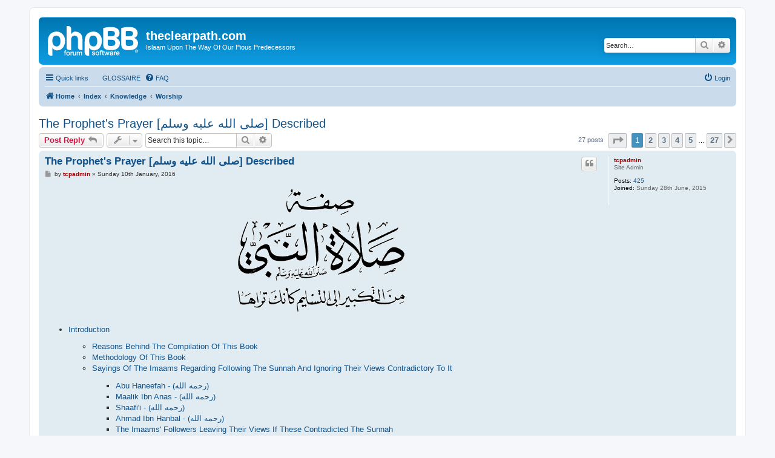

--- FILE ---
content_type: text/html; charset=UTF-8
request_url: https://theclearpath.com/viewtopic.php?f=3&t=135&sid=8dee24369ba5dea01886be5c0b9fe28b
body_size: 41019
content:
<!DOCTYPE html>
<html dir="ltr" lang="en-gb">
<head>
<meta charset="utf-8" />
<meta http-equiv="X-UA-Compatible" content="IE=edge">
<meta name="viewport" content="width=device-width, initial-scale=1" />

<title>The Prophet's Prayer [صلى الله علیه وسلم] Described - theclearpath.com</title>

	<link rel="alternate" type="application/atom+xml" title="Feed - theclearpath.com" href="/app.php/feed?sid=f1e6c365c18a6e51687c728640db69d1">			<link rel="alternate" type="application/atom+xml" title="Feed - New Topics" href="/app.php/feed/topics?sid=f1e6c365c18a6e51687c728640db69d1">		<link rel="alternate" type="application/atom+xml" title="Feed - Forum - Worship" href="/app.php/feed/forum/3?sid=f1e6c365c18a6e51687c728640db69d1">	<link rel="alternate" type="application/atom+xml" title="Feed - Topic - The Prophet's Prayer [صلى الله علیه وسلم] Described" href="/app.php/feed/topic/135?sid=f1e6c365c18a6e51687c728640db69d1">	
	<link rel="canonical" href="https://theclearpath.com/viewtopic.php?t=135">

<!--
	phpBB style name: prosilver
	Based on style:   prosilver (this is the default phpBB3 style)
	Original author:  Tom Beddard ( http://www.subBlue.com/ )
	Modified by:
-->

<link href="./assets/css/font-awesome.min.css?assets_version=12" rel="stylesheet">
<link href="./styles/prosilver/theme/stylesheet.css?assets_version=12" rel="stylesheet">
<link href="./styles/prosilver/theme/en/stylesheet.css?assets_version=12" rel="stylesheet">




<!--[if lte IE 9]>
	<link href="./styles/prosilver/theme/tweaks.css?assets_version=12" rel="stylesheet">
<![endif]-->


<link href="./ext/lmdi/gloss/styles/prosilver/theme/gloss.css?assets_version=12" rel="stylesheet" media="screen">
<link href="./ext/lmdi/gloss/styles/prosilver/theme/tables.css?assets_version=12" rel="stylesheet" media="screen">



</head>
<body id="phpbb" class="nojs notouch section-viewtopic ltr ">


<div id="wrap" class="wrap">
	<a id="top" class="top-anchor" accesskey="t"></a>
	<div id="page-header">
		<div class="headerbar" role="banner">
					<div class="inner">

			<div id="site-description" class="site-description">
		<a id="logo" class="logo" href="http://www.theclearpath.com" title="Home">
					<span class="site_logo"></span>
				</a>
				<h1>theclearpath.com</h1>
				<p>Islaam Upon The Way Of Our Pious Predecessors</p>
				<p class="skiplink"><a href="#start_here">Skip to content</a></p>
			</div>

									<div id="search-box" class="search-box search-header" role="search">
				<form action="./search.php?sid=f1e6c365c18a6e51687c728640db69d1" method="get" id="search">
				<fieldset>
					<input name="keywords" id="keywords" type="search" maxlength="128" title="Search for keywords" class="inputbox search tiny" size="20" value="" placeholder="Search…" />
					<button class="button button-search" type="submit" title="Search">
						<i class="icon fa-search fa-fw" aria-hidden="true"></i><span class="sr-only">Search</span>
					</button>
					<a href="./search.php?sid=f1e6c365c18a6e51687c728640db69d1" class="button button-search-end" title="Advanced search">
						<i class="icon fa-cog fa-fw" aria-hidden="true"></i><span class="sr-only">Advanced search</span>
					</a>
					<input type="hidden" name="sid" value="f1e6c365c18a6e51687c728640db69d1" />

				</fieldset>
				</form>
			</div>
						
			</div>
					</div>
				<div class="navbar" role="navigation">
	<div class="inner">

	<ul id="nav-main" class="nav-main linklist" role="menubar">

		<li id="quick-links" class="quick-links dropdown-container responsive-menu" data-skip-responsive="true">
			<a href="#" class="dropdown-trigger">
				<i class="icon fa-bars fa-fw" aria-hidden="true"></i><span>Quick links</span>
			</a>
			<div class="dropdown">
				<div class="pointer"><div class="pointer-inner"></div></div>
				<ul class="dropdown-contents" role="menu">
					
											<li class="separator"></li>
																									<li>
								<a href="./search.php?search_id=unanswered&amp;sid=f1e6c365c18a6e51687c728640db69d1" role="menuitem">
									<i class="icon fa-file-o fa-fw icon-gray" aria-hidden="true"></i><span>Unanswered topics</span>
								</a>
							</li>
							<li>
								<a href="./search.php?search_id=active_topics&amp;sid=f1e6c365c18a6e51687c728640db69d1" role="menuitem">
									<i class="icon fa-file-o fa-fw icon-blue" aria-hidden="true"></i><span>Active topics</span>
								</a>
							</li>
							<li class="separator"></li>
							<li>
								<a href="./search.php?sid=f1e6c365c18a6e51687c728640db69d1" role="menuitem">
									<i class="icon fa-search fa-fw" aria-hidden="true"></i><span>Search</span>
								</a>
							</li>
					
										<li class="separator"></li>

									</ul>
			</div>
		</li>

			<li class="small-icon icon-faq no-bulletin">
		<a href="" title="" role="menuitem"><span>GLOSSAIRE</span></a>
	</li>
		<li data-skip-responsive="true">
			<a href="/app.php/help/faq?sid=f1e6c365c18a6e51687c728640db69d1" rel="help" title="Frequently Asked Questions" role="menuitem">
				<i class="icon fa-question-circle fa-fw" aria-hidden="true"></i><span>FAQ</span>
			</a>
		</li>
						
			<li class="rightside"  data-skip-responsive="true">
			<a href="./ucp.php?mode=login&amp;redirect=viewtopic.php%3Ff%3D3%26t%3D135&amp;sid=f1e6c365c18a6e51687c728640db69d1" title="Login" accesskey="x" role="menuitem">
				<i class="icon fa-power-off fa-fw" aria-hidden="true"></i><span>Login</span>
			</a>
		</li>
						</ul>

	<ul id="nav-breadcrumbs" class="nav-breadcrumbs linklist navlinks" role="menubar">
				
		
		<li class="breadcrumbs" itemscope itemtype="https://schema.org/BreadcrumbList">

							<span class="crumb" itemtype="https://schema.org/ListItem" itemprop="itemListElement" itemscope><a itemprop="item" href="http://www.theclearpath.com" data-navbar-reference="home"><i class="icon fa-home fa-fw" aria-hidden="true"></i><span itemprop="name">Home</span></a><meta itemprop="position" content="1" /></span>
			
							<span class="crumb" itemtype="https://schema.org/ListItem" itemprop="itemListElement" itemscope><a itemprop="item" href="./index.php?sid=f1e6c365c18a6e51687c728640db69d1" accesskey="h" data-navbar-reference="index"><span itemprop="name">Index</span></a><meta itemprop="position" content="2" /></span>

											
								<span class="crumb" itemtype="https://schema.org/ListItem" itemprop="itemListElement" itemscope data-forum-id="1"><a itemprop="item" href="./viewforum.php?f=1&amp;sid=f1e6c365c18a6e51687c728640db69d1"><span itemprop="name">Knowledge</span></a><meta itemprop="position" content="3" /></span>
															
								<span class="crumb" itemtype="https://schema.org/ListItem" itemprop="itemListElement" itemscope data-forum-id="3"><a itemprop="item" href="./viewforum.php?f=3&amp;sid=f1e6c365c18a6e51687c728640db69d1"><span itemprop="name">Worship</span></a><meta itemprop="position" content="4" /></span>
							
					</li>

		
					<li class="rightside responsive-search">
				<a href="./search.php?sid=f1e6c365c18a6e51687c728640db69d1" title="View the advanced search options" role="menuitem">
					<i class="icon fa-search fa-fw" aria-hidden="true"></i><span class="sr-only">Search</span>
				</a>
			</li>
			</ul>

	</div>
</div>
	</div>

	
	<a id="start_here" class="anchor"></a>
	<div id="page-body" class="page-body" role="main">
		
		
<h2 class="topic-title"><a href="./viewtopic.php?t=135&amp;sid=f1e6c365c18a6e51687c728640db69d1">The Prophet's Prayer [صلى الله علیه وسلم] Described</a></h2>
<!-- NOTE: remove the style="display: none" when you want to have the forum description on the topic body -->
<div style="display: none !important;">Al-'Ibaadaat - العبادات<br /></div>


<div class="action-bar bar-top">
	
			<a href="./posting.php?mode=reply&amp;t=135&amp;sid=f1e6c365c18a6e51687c728640db69d1" class="button" title="Post a reply">
							<span>Post Reply</span> <i class="icon fa-reply fa-fw" aria-hidden="true"></i>
					</a>
	
			<div class="dropdown-container dropdown-button-control topic-tools">
		<span title="Topic tools" class="button button-secondary dropdown-trigger dropdown-select">
			<i class="icon fa-wrench fa-fw" aria-hidden="true"></i>
			<span class="caret"><i class="icon fa-sort-down fa-fw" aria-hidden="true"></i></span>
		</span>
		<div class="dropdown">
			<div class="pointer"><div class="pointer-inner"></div></div>
			<ul class="dropdown-contents">
																												<li>
					<a href="./viewtopic.php?t=135&amp;sid=f1e6c365c18a6e51687c728640db69d1&amp;view=print" title="Print view" accesskey="p">
						<i class="icon fa-print fa-fw" aria-hidden="true"></i><span>Print view</span>
					</a>
				</li>
											</ul>
		</div>
	</div>
	
			<div class="search-box" role="search">
			<form method="get" id="topic-search" action="./search.php?sid=f1e6c365c18a6e51687c728640db69d1">
			<fieldset>
				<input class="inputbox search tiny"  type="search" name="keywords" id="search_keywords" size="20" placeholder="Search this topic…" />
				<button class="button button-search" type="submit" title="Search">
					<i class="icon fa-search fa-fw" aria-hidden="true"></i><span class="sr-only">Search</span>
				</button>
				<a href="./search.php?sid=f1e6c365c18a6e51687c728640db69d1" class="button button-search-end" title="Advanced search">
					<i class="icon fa-cog fa-fw" aria-hidden="true"></i><span class="sr-only">Advanced search</span>
				</a>
				<input type="hidden" name="t" value="135" />
<input type="hidden" name="sf" value="msgonly" />
<input type="hidden" name="sid" value="f1e6c365c18a6e51687c728640db69d1" />

			</fieldset>
			</form>
		</div>
	
			<div class="pagination">
			27 posts
							<ul>
	<li class="dropdown-container dropdown-button-control dropdown-page-jump page-jump">
		<a class="button button-icon-only dropdown-trigger" href="#" title="Click to jump to page…" role="button"><i class="icon fa-level-down fa-rotate-270" aria-hidden="true"></i><span class="sr-only">Page <strong>1</strong> of <strong>27</strong></span></a>
		<div class="dropdown">
			<div class="pointer"><div class="pointer-inner"></div></div>
			<ul class="dropdown-contents">
				<li>Jump to page:</li>
				<li class="page-jump-form">
					<input type="number" name="page-number" min="1" max="999999" title="Enter the page number you wish to go to" class="inputbox tiny" data-per-page="1" data-base-url=".&#x2F;viewtopic.php&#x3F;t&#x3D;135&amp;amp&#x3B;sid&#x3D;f1e6c365c18a6e51687c728640db69d1" data-start-name="start" />
					<input class="button2" value="Go" type="button" />
				</li>
			</ul>
		</div>
	</li>
		<li class="active"><span>1</span></li>
				<li><a class="button" href="./viewtopic.php?t=135&amp;sid=f1e6c365c18a6e51687c728640db69d1&amp;start=1" role="button">2</a></li>
				<li><a class="button" href="./viewtopic.php?t=135&amp;sid=f1e6c365c18a6e51687c728640db69d1&amp;start=2" role="button">3</a></li>
				<li><a class="button" href="./viewtopic.php?t=135&amp;sid=f1e6c365c18a6e51687c728640db69d1&amp;start=3" role="button">4</a></li>
				<li><a class="button" href="./viewtopic.php?t=135&amp;sid=f1e6c365c18a6e51687c728640db69d1&amp;start=4" role="button">5</a></li>
			<li class="ellipsis" role="separator"><span>…</span></li>
				<li><a class="button" href="./viewtopic.php?t=135&amp;sid=f1e6c365c18a6e51687c728640db69d1&amp;start=26" role="button">27</a></li>
				<li class="arrow next"><a class="button button-icon-only" href="./viewtopic.php?t=135&amp;sid=f1e6c365c18a6e51687c728640db69d1&amp;start=1" rel="next" role="button"><i class="icon fa-chevron-right fa-fw" aria-hidden="true"></i><span class="sr-only">Next</span></a></li>
	</ul>
					</div>
		</div>




			<div id="p344" class="post has-profile bg2">
		<div class="inner">

		<dl class="postprofile" id="profile344">
			<dt class="has-profile-rank no-avatar">
				<div class="avatar-container">
																			</div>
								<a href="./memberlist.php?mode=viewprofile&amp;u=2&amp;sid=f1e6c365c18a6e51687c728640db69d1" style="color: #AA0000;" class="username-coloured">tcpadmin</a>							</dt>

						<dd class="profile-rank">Site Admin</dd>			
		<dd class="profile-posts"><strong>Posts:</strong> <a href="./search.php?author_id=2&amp;sr=posts&amp;sid=f1e6c365c18a6e51687c728640db69d1">425</a></dd>		<dd class="profile-joined"><strong>Joined:</strong> Sunday 28th June, 2015</dd>		
		
						
						
		</dl>

		<div class="postbody">
						<div id="post_content344">

					<h3 class="first">
						<a href="./viewtopic.php?p=344&amp;sid=f1e6c365c18a6e51687c728640db69d1#p344">The Prophet's Prayer [صلى الله علیه وسلم] Described</a>
		</h3>

													<ul class="post-buttons">
																																									<li>
							<a href="./posting.php?mode=quote&amp;p=344&amp;sid=f1e6c365c18a6e51687c728640db69d1" title="Reply with quote" class="button button-icon-only">
								<i class="icon fa-quote-left fa-fw" aria-hidden="true"></i><span class="sr-only">Quote</span>
							</a>
						</li>
														</ul>
							
						<p class="author">
									<a class="unread" href="./viewtopic.php?p=344&amp;sid=f1e6c365c18a6e51687c728640db69d1#p344" title="Post">
						<i class="icon fa-file fa-fw icon-lightgray icon-md" aria-hidden="true"></i><span class="sr-only">Post</span>
					</a>
								<span class="responsive-hide">by <strong><a href="./memberlist.php?mode=viewprofile&amp;u=2&amp;sid=f1e6c365c18a6e51687c728640db69d1" style="color: #AA0000;" class="username-coloured">tcpadmin</a></strong> &raquo; </span><time datetime="2016-01-10T18:35:27+00:00">Sunday 10th January, 2016</time>
			</p>
			
			
			
			
			<div class="content"><div align="center"><img src="http://www.theclearpath.com/images_tcp/prayer/sifat.gif" class="postimage" alt="Image"></div>

<ul>
<li><a href="viewtopic.php?t=135&amp;start=1">Introduction</a>
<ul>
<li><a href="viewtopic.php?t=135&amp;start=1#2">Reasons Behind The Compilation Of This Book</a></li> 
<li><a href="viewtopic.php?t=135&amp;start=1#3">Methodology Of This Book</a></li> 
<li><a href="viewtopic.php?t=135&amp;start=1#4">Sayings Of The Imaams Regarding Following The Sunnah And Ignoring Their Views Contradictory To It</a>
<ul>
<li><a href="viewtopic.php?t=135&amp;start=1#5">Abu Haneefah - (رحمه الله)</a></li> 
<li><a href="viewtopic.php?t=135&amp;start=1#6">Maalik Ibn Anas - (رحمه الله)</a></li> 
<li><a href="viewtopic.php?t=135&amp;start=1#7">Shaafi'i - (رحمه الله)</a></li>
<li><a href="viewtopic.php?t=135&amp;start=1#8">Ahmad Ibn Hanbal - (رحمه الله)</a></li> 
<li><a href="viewtopic.php?t=135&amp;start=1#9">The Imaams' Followers Leaving Their Views If These Contradicted The Sunnah</a></li></ul></li>
<li><a href="viewtopic.php?t=135&amp;start=2">Misconceptions Cleared</a>
<ul>
<li><a href="viewtopic.php?t=135&amp;start=2#2">Misconception One</a></li> 
<li><a href="viewtopic.php?t=135&amp;start=2#3">Misconception Two</a></li> 
<li><a href="viewtopic.php?t=135&amp;start=2#4">Misconception Three</a></li> 
<li><a href="viewtopic.php?t=135&amp;start=2#5">Misconception Four</a></li></ul></li></ul></li>
<li><a href="viewtopic.php?t=135&amp;start=3#1">The Prophet's Prayer Described</a>
<ul>
<li><a href="viewtopic.php?t=135&amp;start=3#2">Facing The Ka'bah</a></li> 
<li><a href="viewtopic.php?t=135&amp;start=4">Standing In Prayer</a>
<ul>
<li><a href="viewtopic.php?t=135&amp;start=4#2">The Prayer Of A Sick Person In A Sitting Position</a></li> 
<li><a href="viewtopic.php?t=135&amp;start=4#3">Prayer On A Ship</a></li> 
<li><a href="viewtopic.php?t=135&amp;start=4#4">Sitting And Standing In The Night Prayer (Tahajjud)</a></li> 
<li><a href="viewtopic.php?t=135&amp;start=4#5">Prayer Wearing Shoes And The Command To Do So</a></li> 
<li><a href="viewtopic.php?t=135&amp;start=4#6">Prayer On The Pulpit (Minbar)</a></li> 
<li><a href="viewtopic.php?t=135&amp;start=4#7">The Sutrah, And The Obligation To Have One</a></li> 
<li><a href="viewtopic.php?t=135&amp;start=4#8">What Breaks The Prayer</a></li> 
<li><a href="viewtopic.php?t=135&amp;start=4#9">Prohibition Of Prayer Facing The Grave</a></li></ul></li>
<li><a href="viewtopic.php?t=135&amp;start=5">Intention</a></li> 
<li><a href="viewtopic.php?t=135&amp;start=6">Takbeer</a>
<ul>
<li><a href="viewtopic.php?t=135&amp;start=6#2">Raising The Hands</a></li> 
<li><a href="viewtopic.php?t=135&amp;start=6#3">To Place The Right Arm On The Left Arm, And The Command For It</a></li> 
<li><a href="viewtopic.php?t=135&amp;start=6#4">To Place The Hands On The Chest</a></li></ul></li>
<li><a href="viewtopic.php?t=135&amp;start=7">To Look At The Place Of Prostration, And Humility</a></li> 
<li><a href="viewtopic.php?t=135&amp;start=8">Opening Supplications (Du'aa's)</a></li> 
<li><a href="viewtopic.php?t=135&amp;start=9">Recitation</a>
<ul>
<li><a href="viewtopic.php?t=135&amp;start=9#2">Recitation Of One Verse At A Time</a></li> 
<li><a href="viewtopic.php?t=135&amp;start=9#3">The Necessity Of Al-Faatihah, And Its Excellence</a></li> 
<li><a href="viewtopic.php?t=135&amp;start=9#4">The Abrogation Of Recitation Behind The Imaam In The Loud Prayers</a></li> 
<li><a href="viewtopic.php?t=135&amp;start=9#5">The Obligation To Recite In The Quiet Prayers</a></li> 
<li><a href="viewtopic.php?t=135&amp;start=9#6">The Aameen, And The Imaam's Saying It Loudly</a></li> 
<li><a href="viewtopic.php?t=135&amp;start=9#7">The Recitation After Al-Faatihah</a></li> 
<li><a href="viewtopic.php?t=135&amp;start=9#8">Combining Similar Soorahs And Others In One Rak'ah</a></li> 
<li><a href="viewtopic.php?t=135&amp;start=9#9">The Permissibility Of Reciting Al-Faatihah Only</a></li> 
<li><a href="viewtopic.php?t=135&amp;start=9#10">Quiet And Loud Recitation In The Five Prayers And Others</a></li>
<li><a href="viewtopic.php?t=135&amp;start=9#11">Quiet And Loud Recitation In The Night Prayer (Tahajjud)</a></li> 
<li><a href="viewtopic.php?t=135&amp;start=9#12">What He (صلى الله علیه وسلم) Used To Recite In The Different Prayers</a>
<ul>
<li><a href="viewtopic.php?t=135&amp;start=9#13">Fajr Prayer</a></li> 
<li><a href="viewtopic.php?t=135&amp;start=9#14">Recitation In The Sunnah Prayer Before Fajr</a></li> 
<li><a href="viewtopic.php?t=135&amp;start=9#15">Zuhr Prayer</a></li> 
<li><a href="viewtopic.php?t=135&amp;start=9#16">Recitation Of Aayaat After Al-Faatihah In The Last Two Rak'ahs</a></li> 
<li><a href="viewtopic.php?t=135&amp;start=9#17">'Asr Prayer</a></li> 
<li><a href="viewtopic.php?t=135&amp;start=9#18">Maghrib Prayer</a></li> 
<li><a href="viewtopic.php?t=135&amp;start=9#20">'Ishaa' Prayer</a></li>
<li><a href="viewtopic.php?t=135&amp;start=9#21">Night Prayer (Tahajjud)</a></li> 
<li><a href="viewtopic.php?t=135&amp;start=9#22">Witr Prayer</a></li> 
<li><a href="viewtopic.php?t=135&amp;start=9#23">Friday Prayer</a></li> 
<li><a href="viewtopic.php?t=135&amp;start=9#24">'Eid Prayer</a></li> 
<li><a href="viewtopic.php?t=135&amp;start=9#25">Funeral Prayer</a></li></ul></li>
<li><a href="viewtopic.php?t=135&amp;start=9#26">Tarteel (Recitation In Slow, Rhythmic Tones), &amp; Making The Voice Beautiful When Reciting</a></li> 
<li><a href="viewtopic.php?t=135&amp;start=9#27">Correcting The Imaam</a></li> 
<li><a href="viewtopic.php?t=135&amp;start=9#28">Seeking Refuge &amp; Spitting Lightly During Prayer In Order To Repel Temptation</a></li></ul></li>
<li><a href="viewtopic.php?t=135&amp;start=10">The Rukoo' (Bowing)</a>
<ul>
<li><a href="viewtopic.php?t=135&amp;start=10#2">The Rukoo' Described</a></li> 
<li><a href="viewtopic.php?t=135&amp;start=10#3">The Obligation Of Being At Ease In Rukoo'</a></li> 
<li><a href="viewtopic.php?t=135&amp;start=10#4">The Adhkaar Of Rukoo'</a></li> 
<li><a href="viewtopic.php?t=135&amp;start=10#5">Lengthening The Rukoo'</a></li> 
<li><a href="viewtopic.php?t=135&amp;start=10#6">Forbiddance Of Reciting The Qur'aan In Rukoo'</a></li> 
<li><a href="viewtopic.php?t=135&amp;start=10#7">Straightening Up From The Rukoo', &amp; What Is To Be Said Then</a></li> 
<li><a href="viewtopic.php?t=135&amp;start=10#8">Lengthening This Standing, &amp; The Obligation To Beat Ease In It</a></li></ul></li>
<li><a href="viewtopic.php?t=135&amp;start=11">The Sujood (Prostration)</a>
<ul>
<li><a href="viewtopic.php?t=135&amp;start=11#2">Going Down Into The Sajdah On The Hands</a></li> 
<li><a href="viewtopic.php?t=135&amp;start=11#3">The Sajdah Described</a></li> 
<li><a href="viewtopic.php?t=135&amp;start=11#4">The Obligation To Be At Ease In Sujood</a></li> 
<li><a href="viewtopic.php?t=135&amp;start=11#5">The Adhkaar Of Sujood</a></li> 
<li><a href="viewtopic.php?t=135&amp;start=11#6">Forbiddance Of Reciting The Qur'aan In Sujood</a></li> 
<li><a href="viewtopic.php?t=135&amp;start=11#7">Lengthening The Sajdah</a></li> 
<li><a href="viewtopic.php?t=135&amp;start=11#8">The Excellence Of The Sajdah</a></li> 
<li><a href="viewtopic.php?t=135&amp;start=11#9">Sajdah On The Ground, And On Mats</a></li> 
<li><a href="viewtopic.php?t=135&amp;start=11#10">Rising From Sajdah</a></li> 
<li><a href="viewtopic.php?t=135&amp;start=11#11">To Sit Muftarishan Between The Two Sajdahs</a></li> 
<li><a href="viewtopic.php?t=135&amp;start=11#12">Iq'aa' Between The Two Sajdahs</a></li> 
<li><a href="viewtopic.php?t=135&amp;start=11#13">The Obligation Of Being At Ease Between The Two Sajdahs</a></li> 
<li><a href="viewtopic.php?t=135&amp;start=11#14">Lengthening The Sitting Between The Two Sajdahs</a></li> 
<li><a href="viewtopic.php?t=135&amp;start=11#15">The Adhkaar Between The Two Sajdahs</a></li> 
<li><a href="viewtopic.php?t=135&amp;start=11#16">The Second Sajdah</a></li> 
<li><a href="viewtopic.php?t=135&amp;start=11#17">The Sitting Of Rest</a></li> 
<li><a href="viewtopic.php?t=135&amp;start=11#18">Supporting Oneself With The Hands On Rising For The Next Rak'ah</a></li></ul></li>
<li><a href="viewtopic.php?t=135&amp;start=12">The Second Rak'ah</a>
<ul>
<li><a href="viewtopic.php?t=135&amp;start=12#2">The Obligation Of Reciting Soorah Al-Faatihah In Every Rak'ah</a></li></ul></li>
<li><a href="viewtopic.php?t=135&amp;start=13">The First Tashahhud</a>
<ul>
<li><a href="viewtopic.php?t=135&amp;start=13#2">Moving The Finger In Tashahhud</a></li> 
<li><a href="viewtopic.php?t=135&amp;start=13#3">The Obligation Of The First Tashahhud, &amp; The Validity Of Supplication During It</a></li> 
<li><a href="viewtopic.php?t=135&amp;start=13#4">The Manner Of Tashahhud</a></li> 
<li><a href="viewtopic.php?t=135&amp;start=13#5">As-Salaah 'alaa An-Nabiyy (Sending Prayers On The Prophet) - Its Place &amp; Manner</a></li> 
<li><a href="viewtopic.php?t=135&amp;start=13#6">Important Notes About As-Salaah 'alaa An-Nabiyy - Sending Prayers On The Prophet Of The Ummah</a></li> 
<li><a href="viewtopic.php?t=135&amp;start=13#7">Du'aa' In The First Tashahhud</a></li> 
<li><a href="viewtopic.php?t=135&amp;start=13#8">Standing Up For The Third, And Then The Fourth, Rak'ah</a></li> 
<li><a href="viewtopic.php?t=135&amp;start=13#9">Qunoot In The Five Prayers Because Of A Calamity</a></li> 
<li><a href="viewtopic.php?t=135&amp;start=13#10">Qunoot In Witr Prayer</a></li></ul></li>
<li><a href="viewtopic.php?t=135&amp;start=14">The Final Tashahhud</a>
<ul>
<li><a href="viewtopic.php?t=135&amp;start=14#2">The Obligation Of This Tashahhud</a></li> 
<li><a href="viewtopic.php?t=135&amp;start=14#3">The Obligation Of Sending Prayers On The Prophet (صلى الله علیه وسلم) In This Tashahhud</a></li> 
<li><a href="viewtopic.php?t=135&amp;start=14#4">The Obligation To Seek Refuge From Four Things Before Supplicating</a></li> 
<li><a href="viewtopic.php?t=135&amp;start=14#5">Supplication Before The Salaam, &amp; Its Various Types</a></li></ul></li>
<li><a href="viewtopic.php?t=135&amp;start=15">The Tasleem (Salutation Of Peace)</a>
<ul>
<li><a href="viewtopic.php?t=135&amp;start=15#2">The Obligation Of The Tasleem</a></li></ul></li>
<li><a href="viewtopic.php?t=135&amp;start=16">Addendum</a></li> 
<li><a href="viewtopic.php?t=135&amp;start=17">Appendix 1</a></li> 
<li><a href="viewtopic.php?t=135&amp;start=18">Appendix 2</a></li> 
<li><a href="viewtopic.php?t=135&amp;start=19">Appendix 3</a></li> 
<li><a href="viewtopic.php?t=135&amp;start=20">Appendix 4</a></li> 
<li><a href="viewtopic.php?t=135&amp;start=21">Appendix 5</a></li> 
<li><a href="viewtopic.php?t=135&amp;start=22">Appendix 6</a></li> 
<li><a href="viewtopic.php?t=135&amp;start=23">Appendix 7</a></li> 
<li><a href="viewtopic.php?t=135&amp;start=24">Appendix 8</a></li> 
<li><a href="viewtopic.php?t=135&amp;start=25">Glossary</a></li> 
<li><a href="viewtopic.php?t=135&amp;start=26">Author's Bibliography</a></li></ul></li></ul>

Note: the images on how to sit have been redrawn by hand (and not scanned) from The Reliance of the Traveller.</div>

			
			
									
						
										
						</div>

		</div>

				<div class="back2top">
						<a href="#top" class="top" title="Top">
				<i class="icon fa-chevron-circle-up fa-fw icon-gray" aria-hidden="true"></i>
				<span class="sr-only">Top</span>
			</a>
					</div>
		
		</div>
	</div>

	

	<div class="action-bar bar-bottom">
	
			<a href="./posting.php?mode=reply&amp;t=135&amp;sid=f1e6c365c18a6e51687c728640db69d1" class="button" title="Post a reply">
							<span>Post Reply</span> <i class="icon fa-reply fa-fw" aria-hidden="true"></i>
					</a>
		
		<div class="dropdown-container dropdown-button-control topic-tools">
		<span title="Topic tools" class="button button-secondary dropdown-trigger dropdown-select">
			<i class="icon fa-wrench fa-fw" aria-hidden="true"></i>
			<span class="caret"><i class="icon fa-sort-down fa-fw" aria-hidden="true"></i></span>
		</span>
		<div class="dropdown">
			<div class="pointer"><div class="pointer-inner"></div></div>
			<ul class="dropdown-contents">
																												<li>
					<a href="./viewtopic.php?t=135&amp;sid=f1e6c365c18a6e51687c728640db69d1&amp;view=print" title="Print view" accesskey="p">
						<i class="icon fa-print fa-fw" aria-hidden="true"></i><span>Print view</span>
					</a>
				</li>
											</ul>
		</div>
	</div>

			<form method="post" action="./viewtopic.php?t=135&amp;sid=f1e6c365c18a6e51687c728640db69d1">
		<div class="dropdown-container dropdown-container-left dropdown-button-control sort-tools">
	<span title="Display and sorting options" class="button button-secondary dropdown-trigger dropdown-select">
		<i class="icon fa-sort-amount-asc fa-fw" aria-hidden="true"></i>
		<span class="caret"><i class="icon fa-sort-down fa-fw" aria-hidden="true"></i></span>
	</span>
	<div class="dropdown hidden">
		<div class="pointer"><div class="pointer-inner"></div></div>
		<div class="dropdown-contents">
			<fieldset class="display-options">
							<label>Display: <select name="st" id="st"><option value="0" selected="selected">All posts</option><option value="1">1 day</option><option value="7">7 days</option><option value="14">2 weeks</option><option value="30">1 month</option><option value="90">3 months</option><option value="180">6 months</option><option value="365">1 year</option></select></label>
								<label>Sort by: <select name="sk" id="sk"><option value="a">Author</option><option value="t" selected="selected">Post time</option><option value="s">Subject</option></select></label>
				<label>Direction: <select name="sd" id="sd"><option value="a" selected="selected">Ascending</option><option value="d">Descending</option></select></label>
								<hr class="dashed" />
				<input type="submit" class="button2" name="sort" value="Go" />
						</fieldset>
		</div>
	</div>
</div>
		</form>
	
	
	
			<div class="pagination">
			27 posts
							<ul>
	<li class="dropdown-container dropdown-button-control dropdown-page-jump page-jump">
		<a class="button button-icon-only dropdown-trigger" href="#" title="Click to jump to page…" role="button"><i class="icon fa-level-down fa-rotate-270" aria-hidden="true"></i><span class="sr-only">Page <strong>1</strong> of <strong>27</strong></span></a>
		<div class="dropdown">
			<div class="pointer"><div class="pointer-inner"></div></div>
			<ul class="dropdown-contents">
				<li>Jump to page:</li>
				<li class="page-jump-form">
					<input type="number" name="page-number" min="1" max="999999" title="Enter the page number you wish to go to" class="inputbox tiny" data-per-page="1" data-base-url=".&#x2F;viewtopic.php&#x3F;t&#x3D;135&amp;amp&#x3B;sid&#x3D;f1e6c365c18a6e51687c728640db69d1" data-start-name="start" />
					<input class="button2" value="Go" type="button" />
				</li>
			</ul>
		</div>
	</li>
		<li class="active"><span>1</span></li>
				<li><a class="button" href="./viewtopic.php?t=135&amp;sid=f1e6c365c18a6e51687c728640db69d1&amp;start=1" role="button">2</a></li>
				<li><a class="button" href="./viewtopic.php?t=135&amp;sid=f1e6c365c18a6e51687c728640db69d1&amp;start=2" role="button">3</a></li>
				<li><a class="button" href="./viewtopic.php?t=135&amp;sid=f1e6c365c18a6e51687c728640db69d1&amp;start=3" role="button">4</a></li>
				<li><a class="button" href="./viewtopic.php?t=135&amp;sid=f1e6c365c18a6e51687c728640db69d1&amp;start=4" role="button">5</a></li>
			<li class="ellipsis" role="separator"><span>…</span></li>
				<li><a class="button" href="./viewtopic.php?t=135&amp;sid=f1e6c365c18a6e51687c728640db69d1&amp;start=26" role="button">27</a></li>
				<li class="arrow next"><a class="button button-icon-only" href="./viewtopic.php?t=135&amp;sid=f1e6c365c18a6e51687c728640db69d1&amp;start=1" rel="next" role="button"><i class="icon fa-chevron-right fa-fw" aria-hidden="true"></i><span class="sr-only">Next</span></a></li>
	</ul>
					</div>
	</div>


<div class="action-bar actions-jump">
		<p class="jumpbox-return">
		<a href="./viewforum.php?f=3&amp;sid=f1e6c365c18a6e51687c728640db69d1" class="left-box arrow-left" accesskey="r">
			<i class="icon fa-angle-left fa-fw icon-black" aria-hidden="true"></i><span>Return to “Worship”</span>
		</a>
	</p>
	
		<div class="jumpbox dropdown-container dropdown-container-right dropdown-up dropdown-left dropdown-button-control" id="jumpbox">
			<span title="Jump to" class="button button-secondary dropdown-trigger dropdown-select">
				<span>Jump to</span>
				<span class="caret"><i class="icon fa-sort-down fa-fw" aria-hidden="true"></i></span>
			</span>
		<div class="dropdown">
			<div class="pointer"><div class="pointer-inner"></div></div>
			<ul class="dropdown-contents">
																				<li><a href="./viewforum.php?f=1&amp;sid=f1e6c365c18a6e51687c728640db69d1" class="jumpbox-cat-link"> <span> Knowledge</span></a></li>
																<li><a href="./viewforum.php?f=2&amp;sid=f1e6c365c18a6e51687c728640db69d1" class="jumpbox-sub-link"><span class="spacer"></span> <span>&#8627; &nbsp; Beliefs</span></a></li>
																<li><a href="./viewforum.php?f=3&amp;sid=f1e6c365c18a6e51687c728640db69d1" class="jumpbox-sub-link"><span class="spacer"></span> <span>&#8627; &nbsp; Worship</span></a></li>
																<li><a href="./viewforum.php?f=34&amp;sid=f1e6c365c18a6e51687c728640db69d1" class="jumpbox-sub-link"><span class="spacer"></span><span class="spacer"></span> <span>&#8627; &nbsp; Fasting</span></a></li>
																<li><a href="./viewforum.php?f=4&amp;sid=f1e6c365c18a6e51687c728640db69d1" class="jumpbox-sub-link"><span class="spacer"></span> <span>&#8627; &nbsp; Dealings</span></a></li>
																<li><a href="./viewforum.php?f=5&amp;sid=f1e6c365c18a6e51687c728640db69d1" class="jumpbox-sub-link"><span class="spacer"></span> <span>&#8627; &nbsp; Etiquettes</span></a></li>
																<li><a href="./viewforum.php?f=6&amp;sid=f1e6c365c18a6e51687c728640db69d1" class="jumpbox-sub-link"><span class="spacer"></span> <span>&#8627; &nbsp; Qur'aan</span></a></li>
																<li><a href="./viewforum.php?f=21&amp;sid=f1e6c365c18a6e51687c728640db69d1" class="jumpbox-sub-link"><span class="spacer"></span><span class="spacer"></span> <span>&#8627; &nbsp; The Noble Qur'aan</span></a></li>
																<li><a href="./viewforum.php?f=7&amp;sid=f1e6c365c18a6e51687c728640db69d1" class="jumpbox-sub-link"><span class="spacer"></span> <span>&#8627; &nbsp; Narrations</span></a></li>
																<li><a href="./viewforum.php?f=8&amp;sid=f1e6c365c18a6e51687c728640db69d1" class="jumpbox-sub-link"><span class="spacer"></span> <span>&#8627; &nbsp; The Call</span></a></li>
																<li><a href="./viewforum.php?f=9&amp;sid=f1e6c365c18a6e51687c728640db69d1" class="jumpbox-sub-link"><span class="spacer"></span> <span>&#8627; &nbsp; Refutations</span></a></li>
																<li><a href="./viewforum.php?f=32&amp;sid=f1e6c365c18a6e51687c728640db69d1" class="jumpbox-sub-link"><span class="spacer"></span><span class="spacer"></span> <span>&#8627; &nbsp; Terrorism</span></a></li>
																<li><a href="./viewforum.php?f=10&amp;sid=f1e6c365c18a6e51687c728640db69d1" class="jumpbox-sub-link"><span class="spacer"></span> <span>&#8627; &nbsp; History</span></a></li>
																<li><a href="./viewforum.php?f=22&amp;sid=f1e6c365c18a6e51687c728640db69d1" class="jumpbox-sub-link"><span class="spacer"></span><span class="spacer"></span> <span>&#8627; &nbsp; The Prophetic Biography</span></a></li>
																<li><a href="./viewforum.php?f=23&amp;sid=f1e6c365c18a6e51687c728640db69d1" class="jumpbox-sub-link"><span class="spacer"></span><span class="spacer"></span> <span>&#8627; &nbsp; The Prophets of Allaah</span></a></li>
																<li><a href="./viewforum.php?f=24&amp;sid=f1e6c365c18a6e51687c728640db69d1" class="jumpbox-sub-link"><span class="spacer"></span><span class="spacer"></span> <span>&#8627; &nbsp; The Companions</span></a></li>
																<li><a href="./viewforum.php?f=25&amp;sid=f1e6c365c18a6e51687c728640db69d1" class="jumpbox-sub-link"><span class="spacer"></span><span class="spacer"></span> <span>&#8627; &nbsp; The Taabi’een and Subsequent Generations</span></a></li>
																<li><a href="./viewforum.php?f=26&amp;sid=f1e6c365c18a6e51687c728640db69d1" class="jumpbox-sub-link"><span class="spacer"></span><span class="spacer"></span> <span>&#8627; &nbsp; The Early Muslims (151-400H)</span></a></li>
																<li><a href="./viewforum.php?f=27&amp;sid=f1e6c365c18a6e51687c728640db69d1" class="jumpbox-sub-link"><span class="spacer"></span><span class="spacer"></span> <span>&#8627; &nbsp; The Later Muslims (401-600H)</span></a></li>
																<li><a href="./viewforum.php?f=28&amp;sid=f1e6c365c18a6e51687c728640db69d1" class="jumpbox-sub-link"><span class="spacer"></span><span class="spacer"></span> <span>&#8627; &nbsp; The Later Muslims (601-800H)</span></a></li>
																<li><a href="./viewforum.php?f=29&amp;sid=f1e6c365c18a6e51687c728640db69d1" class="jumpbox-sub-link"><span class="spacer"></span><span class="spacer"></span> <span>&#8627; &nbsp; The Later Muslims (801-1200H)</span></a></li>
																<li><a href="./viewforum.php?f=30&amp;sid=f1e6c365c18a6e51687c728640db69d1" class="jumpbox-sub-link"><span class="spacer"></span><span class="spacer"></span> <span>&#8627; &nbsp; The Later Muslims (1201-1400H)</span></a></li>
																<li><a href="./viewforum.php?f=31&amp;sid=f1e6c365c18a6e51687c728640db69d1" class="jumpbox-sub-link"><span class="spacer"></span><span class="spacer"></span> <span>&#8627; &nbsp; The Later Muslims (1401H-)</span></a></li>
																<li><a href="./viewforum.php?f=11&amp;sid=f1e6c365c18a6e51687c728640db69d1" class="jumpbox-cat-link"> <span> Q &amp; A</span></a></li>
																<li><a href="./viewforum.php?f=12&amp;sid=f1e6c365c18a6e51687c728640db69d1" class="jumpbox-sub-link"><span class="spacer"></span> <span>&#8627; &nbsp; Beliefs</span></a></li>
																<li><a href="./viewforum.php?f=13&amp;sid=f1e6c365c18a6e51687c728640db69d1" class="jumpbox-sub-link"><span class="spacer"></span> <span>&#8627; &nbsp; Worship</span></a></li>
																<li><a href="./viewforum.php?f=14&amp;sid=f1e6c365c18a6e51687c728640db69d1" class="jumpbox-sub-link"><span class="spacer"></span> <span>&#8627; &nbsp; Dealings</span></a></li>
																<li><a href="./viewforum.php?f=15&amp;sid=f1e6c365c18a6e51687c728640db69d1" class="jumpbox-sub-link"><span class="spacer"></span> <span>&#8627; &nbsp; Etiquettes</span></a></li>
																<li><a href="./viewforum.php?f=16&amp;sid=f1e6c365c18a6e51687c728640db69d1" class="jumpbox-sub-link"><span class="spacer"></span> <span>&#8627; &nbsp; Qur'aan</span></a></li>
																<li><a href="./viewforum.php?f=17&amp;sid=f1e6c365c18a6e51687c728640db69d1" class="jumpbox-sub-link"><span class="spacer"></span> <span>&#8627; &nbsp; Narrations</span></a></li>
																<li><a href="./viewforum.php?f=18&amp;sid=f1e6c365c18a6e51687c728640db69d1" class="jumpbox-sub-link"><span class="spacer"></span> <span>&#8627; &nbsp; The Call</span></a></li>
																<li><a href="./viewforum.php?f=19&amp;sid=f1e6c365c18a6e51687c728640db69d1" class="jumpbox-sub-link"><span class="spacer"></span> <span>&#8627; &nbsp; Refutations</span></a></li>
																<li><a href="./viewforum.php?f=33&amp;sid=f1e6c365c18a6e51687c728640db69d1" class="jumpbox-sub-link"><span class="spacer"></span><span class="spacer"></span> <span>&#8627; &nbsp; Terrorism</span></a></li>
																<li><a href="./viewforum.php?f=20&amp;sid=f1e6c365c18a6e51687c728640db69d1" class="jumpbox-sub-link"><span class="spacer"></span> <span>&#8627; &nbsp; History</span></a></li>
											</ul>
		</div>
	</div>

	</div>




			</div>


<div id="page-footer" class="page-footer" role="contentinfo">
	<div class="navbar" role="navigation">
	<div class="inner">

	<ul id="nav-footer" class="nav-footer linklist" role="menubar">
		<li class="breadcrumbs">
							<span class="crumb"><a href="http://www.theclearpath.com" data-navbar-reference="home"><i class="icon fa-home fa-fw" aria-hidden="true"></i><span>Home</span></a></span>									<span class="crumb"><a href="./index.php?sid=f1e6c365c18a6e51687c728640db69d1" data-navbar-reference="index"><span>Index</span></a></span>					</li>
		
				<li class="rightside">All times are <span title="UTC">UTC</span></li>
							<li class="rightside">
				<a href="/app.php/user/delete_cookies?sid=f1e6c365c18a6e51687c728640db69d1" data-ajax="true" data-refresh="true" role="menuitem">
					<i class="icon fa-trash fa-fw" aria-hidden="true"></i><span>Delete cookies</span>
				</a>
			</li>
																<li class="rightside" data-last-responsive="true">
				<a href="./memberlist.php?mode=contactadmin&amp;sid=f1e6c365c18a6e51687c728640db69d1" role="menuitem">
					<i class="icon fa-envelope fa-fw" aria-hidden="true"></i><span>Contact us</span>
				</a>
			</li>
			</ul>

	</div>
</div>

	<div class="copyright">
				<p class="footer-row">
			<span class="footer-copyright">Powered by <a href="https://www.phpbb.com/">phpBB</a>&reg; Forum Software &copy; phpBB Limited</span>
		</p>
						<p class="footer-row" role="menu">
			<a class="footer-link" href="./ucp.php?mode=privacy&amp;sid=f1e6c365c18a6e51687c728640db69d1" title="Privacy" role="menuitem">
				<span class="footer-link-text">Privacy</span>
			</a>
			|
			<a class="footer-link" href="./ucp.php?mode=terms&amp;sid=f1e6c365c18a6e51687c728640db69d1" title="Terms" role="menuitem">
				<span class="footer-link-text">Terms</span>
			</a>
		</p>
					</div>

	<div id="darkenwrapper" class="darkenwrapper" data-ajax-error-title="AJAX error" data-ajax-error-text="Something went wrong when processing your request." data-ajax-error-text-abort="User aborted request." data-ajax-error-text-timeout="Your request timed out; please try again." data-ajax-error-text-parsererror="Something went wrong with the request and the server returned an invalid reply.">
		<div id="darken" class="darken">&nbsp;</div>
	</div>

	<div id="phpbb_alert" class="phpbb_alert" data-l-err="Error" data-l-timeout-processing-req="Request timed out.">
		<a href="#" class="alert_close">
			<i class="icon fa-times-circle fa-fw" aria-hidden="true"></i>
		</a>
		<h3 class="alert_title">&nbsp;</h3><p class="alert_text"></p>
	</div>
	<div id="phpbb_confirm" class="phpbb_alert">
		<a href="#" class="alert_close">
			<i class="icon fa-times-circle fa-fw" aria-hidden="true"></i>
		</a>
		<div class="alert_text"></div>
	</div>
</div>

</div>

<div>
	<a id="bottom" class="anchor" accesskey="z"></a>
	<img class="sr-only" aria-hidden="true" src="&#x2F;app.php&#x2F;cron&#x2F;cron.task.core.tidy_warnings&#x3F;sid&#x3D;f1e6c365c18a6e51687c728640db69d1" width="1" height="1" alt="">
</div>

<script src="./assets/javascript/jquery-3.7.1.min.js?assets_version=12"></script>
<script src="./assets/javascript/core.js?assets_version=12"></script>


	
<script src="./styles/prosilver/template/forum_fn.js?assets_version=12"></script>
<script src="./styles/prosilver/template/ajax.js?assets_version=12"></script>
<script src="./ext/lmdi/gloss/styles/prosilver/theme/jquery.lexicon.js?assets_version=12"></script>



</body>
</html>
